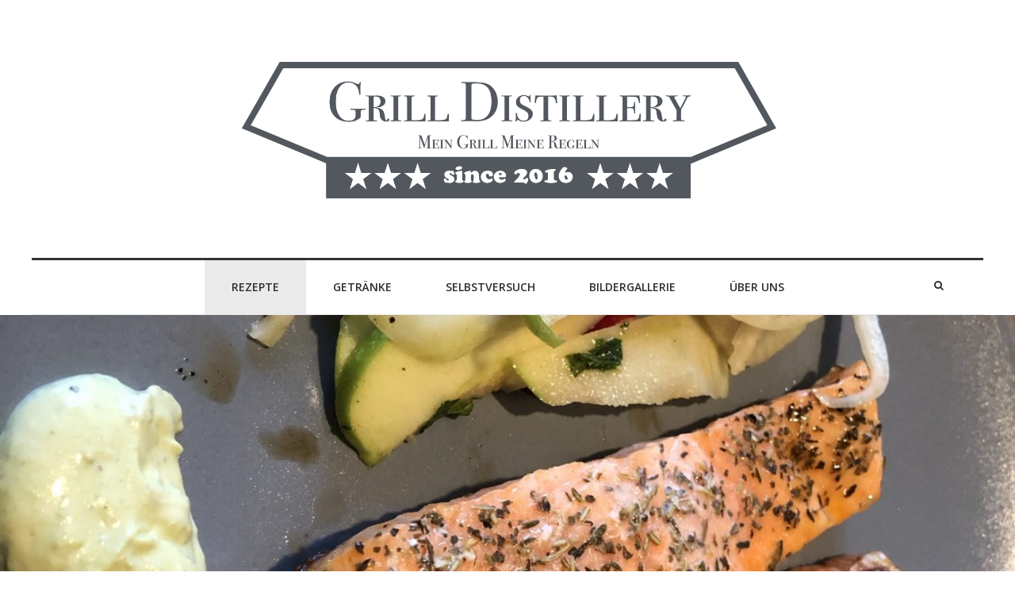

--- FILE ---
content_type: text/html; charset=UTF-8
request_url: http://grill-distillery.de/2021/04/03/lachsforelle-auf-holzbrett-gegrillt-mit-wasabi-dip-und-apfel-fenchelsalat/
body_size: 7769
content:
<!DOCTYPE html><html lang="de" class="no-js"><head><meta charset="UTF-8" /><meta name="viewport" content="width=device-width, initial-scale=1" /><link rel="profile" href="http://gmpg.org/xfn/11" /><link rel="pingback" href="http://grill-distillery.de/xmlrpc.php" /><link media="all" href="http://grill-distillery.de/wp-content/cache/autoptimize/css/autoptimize_dfd80b9d2456d0d87c37657090b9fe97.css" rel="stylesheet" /><title>Lachsforelle auf Holzbrett gegrillt mit Wasabi-Dip und Apfel-Fenchelsalat | Grill Distillery</title><meta name="keywords"  content="fisch,wasabi,hauptspeise,rezepte" /> <script type="application/ld+json" class="aioseop-schema">{"@context":"https://schema.org","@graph":[{"@type":"Organization","@id":"http://grill-distillery.de/#organization","url":"http://grill-distillery.de/","name":"Grill Distillery","sameAs":[],"logo":{"@type":"ImageObject","@id":"http://grill-distillery.de/#logo","url":"http://grill-distillery.de/wp-content/uploads/2017/07/cropped-Grill-Logo-neu.png","caption":""},"image":{"@id":"http://grill-distillery.de/#logo"}},{"@type":"WebSite","@id":"http://grill-distillery.de/#website","url":"http://grill-distillery.de/","name":"Grill Distillery","publisher":{"@id":"http://grill-distillery.de/#organization"}},{"@type":"WebPage","@id":"http://grill-distillery.de/2021/04/03/lachsforelle-auf-holzbrett-gegrillt-mit-wasabi-dip-und-apfel-fenchelsalat/#webpage","url":"http://grill-distillery.de/2021/04/03/lachsforelle-auf-holzbrett-gegrillt-mit-wasabi-dip-und-apfel-fenchelsalat/","inLanguage":"de","name":"Lachsforelle auf Holzbrett gegrillt mit Wasabi-Dip und Apfel-Fenchelsalat","isPartOf":{"@id":"http://grill-distillery.de/#website"},"breadcrumb":{"@id":"http://grill-distillery.de/2021/04/03/lachsforelle-auf-holzbrett-gegrillt-mit-wasabi-dip-und-apfel-fenchelsalat/#breadcrumblist"},"image":{"@type":"ImageObject","@id":"http://grill-distillery.de/2021/04/03/lachsforelle-auf-holzbrett-gegrillt-mit-wasabi-dip-und-apfel-fenchelsalat/#primaryimage","url":"http://grill-distillery.de/wp-content/uploads/2021/04/AB7FE565-F3B1-4656-A118-52DBFF3F6110.jpeg","width":1536,"height":2048},"primaryImageOfPage":{"@id":"http://grill-distillery.de/2021/04/03/lachsforelle-auf-holzbrett-gegrillt-mit-wasabi-dip-und-apfel-fenchelsalat/#primaryimage"},"datePublished":"2021-04-03T16:45:38+02:00","dateModified":"2021-04-03T16:49:48+02:00"},{"@type":"Article","@id":"http://grill-distillery.de/2021/04/03/lachsforelle-auf-holzbrett-gegrillt-mit-wasabi-dip-und-apfel-fenchelsalat/#article","isPartOf":{"@id":"http://grill-distillery.de/2021/04/03/lachsforelle-auf-holzbrett-gegrillt-mit-wasabi-dip-und-apfel-fenchelsalat/#webpage"},"author":{"@id":"http://grill-distillery.de/author/axel/#author"},"headline":"Lachsforelle auf Holzbrett gegrillt mit Wasabi-Dip und Apfel-Fenchelsalat","datePublished":"2021-04-03T16:45:38+02:00","dateModified":"2021-04-03T16:49:48+02:00","commentCount":0,"mainEntityOfPage":{"@id":"http://grill-distillery.de/2021/04/03/lachsforelle-auf-holzbrett-gegrillt-mit-wasabi-dip-und-apfel-fenchelsalat/#webpage"},"publisher":{"@id":"http://grill-distillery.de/#organization"},"articleSection":"Hauptspeise, Rezepte, fisch, wasabi","image":{"@type":"ImageObject","@id":"http://grill-distillery.de/2021/04/03/lachsforelle-auf-holzbrett-gegrillt-mit-wasabi-dip-und-apfel-fenchelsalat/#primaryimage","url":"http://grill-distillery.de/wp-content/uploads/2021/04/AB7FE565-F3B1-4656-A118-52DBFF3F6110.jpeg","width":1536,"height":2048}},{"@type":"Person","@id":"http://grill-distillery.de/author/axel/#author","name":"Axel Guntermann","sameAs":[],"image":{"@type":"ImageObject","@id":"http://grill-distillery.de/#personlogo","url":"http://1.gravatar.com/avatar/4818bae8a0c3031b609c693e9377c3f2?s=96&d=mm&r=g","width":96,"height":96,"caption":"Axel Guntermann"}},{"@type":"BreadcrumbList","@id":"http://grill-distillery.de/2021/04/03/lachsforelle-auf-holzbrett-gegrillt-mit-wasabi-dip-und-apfel-fenchelsalat/#breadcrumblist","itemListElement":[{"@type":"ListItem","position":1,"item":{"@type":"WebPage","@id":"http://grill-distillery.de/","url":"http://grill-distillery.de/","name":"Grill Distillery, Grill und Koch Blog "}},{"@type":"ListItem","position":2,"item":{"@type":"WebPage","@id":"http://grill-distillery.de/2021/04/03/lachsforelle-auf-holzbrett-gegrillt-mit-wasabi-dip-und-apfel-fenchelsalat/","url":"http://grill-distillery.de/2021/04/03/lachsforelle-auf-holzbrett-gegrillt-mit-wasabi-dip-und-apfel-fenchelsalat/","name":"Lachsforelle auf Holzbrett gegrillt mit Wasabi-Dip und Apfel-Fenchelsalat"}}]}]}</script> <link rel="canonical" href="http://grill-distillery.de/2021/04/03/lachsforelle-auf-holzbrett-gegrillt-mit-wasabi-dip-und-apfel-fenchelsalat/" /><link rel='dns-prefetch' href='//fonts.googleapis.com' /><link rel='dns-prefetch' href='//s.w.org' /><link rel="alternate" type="application/rss+xml" title="Grill Distillery &raquo; Feed" href="http://grill-distillery.de/feed/" />  <script type="text/javascript" data-cfasync="false">(window.gaDevIds=window.gaDevIds||[]).push("dNDMyYj");
	var em_version         = '6.3.2';
	var em_track_user      = true;
	var em_no_track_reason = '';
	
	var disableStr = 'ga-disable-UA-96212374-1';

	/* Function to detect opted out users */
	function __gaTrackerIsOptedOut() {
		return document.cookie.indexOf(disableStr + '=true') > -1;
	}

	/* Disable tracking if the opt-out cookie exists. */
	if ( __gaTrackerIsOptedOut() ) {
		window[disableStr] = true;
	}

	/* Opt-out function */
	function __gaTrackerOptout() {
	  document.cookie = disableStr + '=true; expires=Thu, 31 Dec 2099 23:59:59 UTC; path=/';
	  window[disableStr] = true;
	}

	if ( 'undefined' === typeof gaOptout ) {
		function gaOptout() {
			__gaTrackerOptout();
		}
	}
	
	if ( em_track_user ) {
		(function(i,s,o,g,r,a,m){i['GoogleAnalyticsObject']=r;i[r]=i[r]||function(){
			(i[r].q=i[r].q||[]).push(arguments)},i[r].l=1*new Date();a=s.createElement(o),
			m=s.getElementsByTagName(o)[0];a.async=1;a.src=g;m.parentNode.insertBefore(a,m)
		})(window,document,'script','//www.google-analytics.com/analytics.js','__gaTracker');

window.ga = __gaTracker;		__gaTracker('create', 'UA-96212374-1', 'auto');
		__gaTracker('set', 'forceSSL', true);
		__gaTracker('send','pageview');
		__gaTracker( function() { window.ga = __gaTracker; } );
	} else {
		console.log( "" );
		(function() {
			/* https://developers.google.com/analytics/devguides/collection/analyticsjs/ */
			var noopfn = function() {
				return null;
			};
			var noopnullfn = function() {
				return null;
			};
			var Tracker = function() {
				return null;
			};
			var p = Tracker.prototype;
			p.get = noopfn;
			p.set = noopfn;
			p.send = noopfn;
			var __gaTracker = function() {
				var len = arguments.length;
				if ( len === 0 ) {
					return;
				}
				var f = arguments[len-1];
				if ( typeof f !== 'object' || f === null || typeof f.hitCallback !== 'function' ) {
					console.log( 'Not running function __gaTracker(' + arguments[0] + " ....) because you are not being tracked. " + em_no_track_reason );
					return;
				}
				try {
					f.hitCallback();
				} catch (ex) {

				}
			};
			__gaTracker.create = function() {
				return new Tracker();
			};
			__gaTracker.getByName = noopnullfn;
			__gaTracker.getAll = function() {
				return [];
			};
			__gaTracker.remove = noopfn;
			window['__gaTracker'] = __gaTracker;
			window.ga = __gaTracker;		})();
		}</script>  <script type="text/javascript">window._wpemojiSettings = {"baseUrl":"https:\/\/s.w.org\/images\/core\/emoji\/13.0.0\/72x72\/","ext":".png","svgUrl":"https:\/\/s.w.org\/images\/core\/emoji\/13.0.0\/svg\/","svgExt":".svg","source":{"concatemoji":"http:\/\/grill-distillery.de\/wp-includes\/js\/wp-emoji-release.min.js?ver=5.5.17"}};
			!function(e,a,t){var n,r,o,i=a.createElement("canvas"),p=i.getContext&&i.getContext("2d");function s(e,t){var a=String.fromCharCode;p.clearRect(0,0,i.width,i.height),p.fillText(a.apply(this,e),0,0);e=i.toDataURL();return p.clearRect(0,0,i.width,i.height),p.fillText(a.apply(this,t),0,0),e===i.toDataURL()}function c(e){var t=a.createElement("script");t.src=e,t.defer=t.type="text/javascript",a.getElementsByTagName("head")[0].appendChild(t)}for(o=Array("flag","emoji"),t.supports={everything:!0,everythingExceptFlag:!0},r=0;r<o.length;r++)t.supports[o[r]]=function(e){if(!p||!p.fillText)return!1;switch(p.textBaseline="top",p.font="600 32px Arial",e){case"flag":return s([127987,65039,8205,9895,65039],[127987,65039,8203,9895,65039])?!1:!s([55356,56826,55356,56819],[55356,56826,8203,55356,56819])&&!s([55356,57332,56128,56423,56128,56418,56128,56421,56128,56430,56128,56423,56128,56447],[55356,57332,8203,56128,56423,8203,56128,56418,8203,56128,56421,8203,56128,56430,8203,56128,56423,8203,56128,56447]);case"emoji":return!s([55357,56424,8205,55356,57212],[55357,56424,8203,55356,57212])}return!1}(o[r]),t.supports.everything=t.supports.everything&&t.supports[o[r]],"flag"!==o[r]&&(t.supports.everythingExceptFlag=t.supports.everythingExceptFlag&&t.supports[o[r]]);t.supports.everythingExceptFlag=t.supports.everythingExceptFlag&&!t.supports.flag,t.DOMReady=!1,t.readyCallback=function(){t.DOMReady=!0},t.supports.everything||(n=function(){t.readyCallback()},a.addEventListener?(a.addEventListener("DOMContentLoaded",n,!1),e.addEventListener("load",n,!1)):(e.attachEvent("onload",n),a.attachEvent("onreadystatechange",function(){"complete"===a.readyState&&t.readyCallback()})),(n=t.source||{}).concatemoji?c(n.concatemoji):n.wpemoji&&n.twemoji&&(c(n.twemoji),c(n.wpemoji)))}(window,document,window._wpemojiSettings);</script> <link rel='stylesheet' id='squarex-fonts-css'  href='//fonts.googleapis.com/css?family=Open+Sans%3A300italic%2C400italic%2C700italic%2C400%2C600%2C700%2C300&#038;subset=latin%2Ccyrillic' type='text/css' media='all' /> <script type='text/javascript' id='exactmetrics-frontend-script-js-extra'>var exactmetrics_frontend = {"js_events_tracking":"true","download_extensions":"zip,mp3,mpeg,pdf,docx,pptx,xlsx,rar","inbound_paths":"[{\"path\":\"\\\/go\\\/\",\"label\":\"affiliate\"},{\"path\":\"\\\/recommend\\\/\",\"label\":\"affiliate\"},{\"path\":\"\\\/out\\\/\",\"label\":\"Affiliate\"}]","home_url":"http:\/\/grill-distillery.de","hash_tracking":"false"};</script> <script type='text/javascript' src='http://grill-distillery.de/wp-includes/js/jquery/jquery.js?ver=1.12.4-wp' id='jquery-core-js'></script> <!--[if lt IE 9]> <script type='text/javascript' src='http://grill-distillery.de/wp-content/themes/squarex-lite/js/html5.js?ver=3.7.3' id='squarex-html5-js'></script> <![endif]--><link rel="https://api.w.org/" href="http://grill-distillery.de/wp-json/" /><link rel="alternate" type="application/json" href="http://grill-distillery.de/wp-json/wp/v2/posts/442" /><link rel="EditURI" type="application/rsd+xml" title="RSD" href="http://grill-distillery.de/xmlrpc.php?rsd" /><link rel="wlwmanifest" type="application/wlwmanifest+xml" href="http://grill-distillery.de/wp-includes/wlwmanifest.xml" /><link rel='prev' title='Rotbarschfilet in Weißwein-Basilikum–Pesto mariniert mit gegrillten Tomaten' href='http://grill-distillery.de/2020/11/17/rotbarschfilet-in-weisswein-basilikum-pesto-mariniert-mit-gegrillten-tomaten/' /><link rel='next' title='Spargel-Tomatensalat mit Feta und Brotwürfeln' href='http://grill-distillery.de/2021/04/25/spargel-tomatensalat-mit-feta-und-brotwuerfeln/' /><meta name="generator" content="WordPress 5.5.17" /><link rel='shortlink' href='http://grill-distillery.de/?p=442' /><link rel="alternate" type="application/json+oembed" href="http://grill-distillery.de/wp-json/oembed/1.0/embed?url=http%3A%2F%2Fgrill-distillery.de%2F2021%2F04%2F03%2Flachsforelle-auf-holzbrett-gegrillt-mit-wasabi-dip-und-apfel-fenchelsalat%2F" /><link rel="alternate" type="text/xml+oembed" href="http://grill-distillery.de/wp-json/oembed/1.0/embed?url=http%3A%2F%2Fgrill-distillery.de%2F2021%2F04%2F03%2Flachsforelle-auf-holzbrett-gegrillt-mit-wasabi-dip-und-apfel-fenchelsalat%2F&#038;format=xml" /><link rel="icon" href="http://grill-distillery.de/wp-content/uploads/2017/07/cropped-favicon-32x32.png" sizes="32x32" /><link rel="icon" href="http://grill-distillery.de/wp-content/uploads/2017/07/cropped-favicon-192x192.png" sizes="192x192" /><link rel="apple-touch-icon" href="http://grill-distillery.de/wp-content/uploads/2017/07/cropped-favicon-180x180.png" /><meta name="msapplication-TileImage" content="http://grill-distillery.de/wp-content/uploads/2017/07/cropped-favicon-270x270.png" /></head><body class="post-template-default single single-post postid-442 single-format-standard wp-custom-logo group-blog"><div class="out-wrap" style="background: #FFF;"><div id="wrap-header" class="wrap hfeed site"><header id="masthead" class="site-header" role="banner"><div class="site-branding clearfix"><div id="logo"> <a href="http://grill-distillery.de/" rel="home" style="color:#blank"> <img src="http://grill-distillery.de/wp-content/uploads/2017/07/cropped-Grill-Logo-neu.png" alt="Grill Distillery"  /> </a><div class="title-group"><h1 class="site-title"><a href="http://grill-distillery.de/" rel="home" style="color:#blank"> Grill Distillery </a></h1><h2 class="site-description" style="color:#blank">Mein Grill Meine Regeln</h2></div></div></div><nav id="site-navigation" class="main-navigation" role="navigation"><h1 class="menu-toggle"><span class="screen-reader-text">Menu</span></h1><form id="search-mobile-bar" role="search" method="get" class="search-form" action="http://grill-distillery.de/"> <label> <span class="screen-reader-text">Search for:</span> <input type="search" class="search-field" placeholder="Search" value="" name="s"> </label> <input type="submit" class="search-submit" value="Search"></form><div class="menu-main"><ul id="menu-menue" class="nav-menu"><li id="menu-item-10" class="menu-item menu-item-type-taxonomy menu-item-object-category current-post-ancestor current-menu-parent current-post-parent menu-item-has-children menu-item-10"><a href="http://grill-distillery.de/category/rezepte/">Rezepte</a><ul class="sub-menu"><li id="menu-item-27" class="menu-item menu-item-type-taxonomy menu-item-object-category menu-item-27"><a href="http://grill-distillery.de/category/rezepte/vorspeisen/">Vorspeisen</a></li><li id="menu-item-23" class="menu-item menu-item-type-taxonomy menu-item-object-category current-post-ancestor current-menu-parent current-post-parent menu-item-has-children menu-item-23"><a href="http://grill-distillery.de/category/rezepte/hauptspeise/">Hauptspeise</a><ul class="sub-menu"><li id="menu-item-110" class="menu-item menu-item-type-taxonomy menu-item-object-category menu-item-110"><a href="http://grill-distillery.de/category/rezepte/hauptspeise/burger/">Burger</a></li><li id="menu-item-25" class="menu-item menu-item-type-taxonomy menu-item-object-category menu-item-25"><a href="http://grill-distillery.de/category/rezepte/hauptspeise/schwein/">Schwein</a></li><li id="menu-item-24" class="menu-item menu-item-type-taxonomy menu-item-object-category menu-item-24"><a href="http://grill-distillery.de/category/rezepte/hauptspeise/rind/">Rind</a></li></ul></li><li id="menu-item-26" class="menu-item menu-item-type-taxonomy menu-item-object-category menu-item-26"><a href="http://grill-distillery.de/category/rezepte/nachspeise/">Nachspeise</a></li><li id="menu-item-22" class="menu-item menu-item-type-taxonomy menu-item-object-category menu-item-22"><a href="http://grill-distillery.de/category/rezepte/beilage/">Beilage</a></li></ul></li><li id="menu-item-17" class="menu-item menu-item-type-taxonomy menu-item-object-category menu-item-has-children menu-item-17"><a href="http://grill-distillery.de/category/getraenke/">Getränke</a><ul class="sub-menu"><li id="menu-item-407" class="menu-item menu-item-type-taxonomy menu-item-object-category menu-item-407"><a href="http://grill-distillery.de/category/getraenke/rum/">Rum</a></li><li id="menu-item-19" class="menu-item menu-item-type-taxonomy menu-item-object-category menu-item-19"><a href="http://grill-distillery.de/category/getraenke/wein/">Wein</a></li><li id="menu-item-20" class="menu-item menu-item-type-taxonomy menu-item-object-category menu-item-20"><a href="http://grill-distillery.de/category/getraenke/whisky/">Whisky</a></li></ul></li><li id="menu-item-30" class="menu-item menu-item-type-taxonomy menu-item-object-category menu-item-30"><a href="http://grill-distillery.de/category/selbstversuch/">Selbstversuch</a></li><li id="menu-item-28" class="menu-item menu-item-type-post_type menu-item-object-page menu-item-28"><a href="http://grill-distillery.de/bildergallerie/">Bildergallerie</a></li><li id="menu-item-29" class="menu-item menu-item-type-post_type menu-item-object-page menu-item-29"><a href="http://grill-distillery.de/ueber-uns/">Über Uns</a></li></ul></div><div class="search-header"> <a href="#"><i class="fa fa-search"></i></a></div></nav><div id="search-header-bar"><form role="search" method="get" class="search-form" action="http://grill-distillery.de/"> <label> <span class="screen-reader-text">Search for:</span> <input type="search" class="search-field" placeholder="Search" value="" name="s"> </label> <input type="submit" class="search-submit" value="Search"></form></div></header></div></div></header><div class="entry-cover-thumbnail" style="background-image: url(http://grill-distillery.de/wp-content/uploads/2021/04/AB7FE565-F3B1-4656-A118-52DBFF3F6110-1400x1867.jpeg);"></div><div id="wrap-content" class="wrap"><div id="content" class="site-content"><div id="primary" class="content-area no-sidebar"><main id="main" class="site-main" role="main"><article id="post-442" class="post-442 post type-post status-publish format-standard has-post-thumbnail hentry category-hauptspeise category-rezepte tag-fisch tag-wasabi"><h1 class="entry-title">Lachsforelle auf Holzbrett gegrillt mit Wasabi-Dip und Apfel-Fenchelsalat</h1><div class="top-single"> <img alt='' src='http://1.gravatar.com/avatar/4818bae8a0c3031b609c693e9377c3f2?s=60&#038;d=mm&#038;r=g' srcset='http://1.gravatar.com/avatar/4818bae8a0c3031b609c693e9377c3f2?s=120&#038;d=mm&#038;r=g 2x' class='avatar avatar-60 photo' height='60' width='60' loading='lazy'/><div class="author-meta"> Written by Axel Guntermann<br /> <time datetime="3. April 2021"> 3. April 2021 </time></div></div><div class="entry-content"><figure class="wp-block-image size-large is-style-rounded"><img loading="lazy" width="1020" height="1360" src="http://grill-distillery.de/wp-content/uploads/2021/04/D0C4F9CE-CA61-4A39-91D6-80E1E60547EF-1020x1360.jpeg" alt="" class="wp-image-444" srcset="http://grill-distillery.de/wp-content/uploads/2021/04/D0C4F9CE-CA61-4A39-91D6-80E1E60547EF-1020x1360.jpeg 1020w, http://grill-distillery.de/wp-content/uploads/2021/04/D0C4F9CE-CA61-4A39-91D6-80E1E60547EF-632x843.jpeg 632w, http://grill-distillery.de/wp-content/uploads/2021/04/D0C4F9CE-CA61-4A39-91D6-80E1E60547EF-768x1024.jpeg 768w, http://grill-distillery.de/wp-content/uploads/2021/04/D0C4F9CE-CA61-4A39-91D6-80E1E60547EF-1152x1536.jpeg 1152w, http://grill-distillery.de/wp-content/uploads/2021/04/D0C4F9CE-CA61-4A39-91D6-80E1E60547EF-800x1067.jpeg 800w, http://grill-distillery.de/wp-content/uploads/2021/04/D0C4F9CE-CA61-4A39-91D6-80E1E60547EF-1200x1600.jpeg 1200w, http://grill-distillery.de/wp-content/uploads/2021/04/D0C4F9CE-CA61-4A39-91D6-80E1E60547EF-1400x1867.jpeg 1400w, http://grill-distillery.de/wp-content/uploads/2021/04/D0C4F9CE-CA61-4A39-91D6-80E1E60547EF.jpeg 1536w" sizes="(max-width: 1020px) 100vw, 1020px" /><figcaption>Lachsforelle mit Wasabi-Dip und Apfel-Fenchelsalat</figcaption></figure></div><footer class="entry-meta no-sidebar"><div class="posted"> <span class="posted-on"><a href="/2021/04/03/" rel="bookmark"><time class="entry-date published" datetime="2021-04-03T18:45:38+02:00">3. April 2021</time><time class="updated" datetime="2021-04-03T18:49:48+02:00">3. April 2021</time></a></span><span class="byline"> <i>by</i> <span class="author vcard"><a class="url fn n" href="http://grill-distillery.de/author/axel/">Axel Guntermann</a></span></span></div><div class="extrameta"> <span class="cat-links">Category: <a href="http://grill-distillery.de/category/rezepte/hauptspeise/" rel="category tag">Hauptspeise</a>, <a href="http://grill-distillery.de/category/rezepte/" rel="category tag">Rezepte</a>.</span><span class="tags-links">Tag: <a href="http://grill-distillery.de/tag/fisch/" rel="tag">fisch</a>, <a href="http://grill-distillery.de/tag/wasabi/" rel="tag">wasabi</a></span></div></footer></article></main><nav role="navigation" id="nav-below" class="post-navigation"><h1 class="screen-reader-text">Post navigation</h1><div class="nav-previous"><a href="http://grill-distillery.de/2020/11/17/rotbarschfilet-in-weisswein-basilikum-pesto-mariniert-mit-gegrillten-tomaten/" rel="prev"><span class="meta-nav"><i class="fa fa-arrow-left"></i></span></a></div><div class="nav-next"><a href="http://grill-distillery.de/2021/04/25/spargel-tomatensalat-mit-feta-und-brotwuerfeln/" rel="next"><span class="meta-nav"><i class="fa fa-arrow-right"></i></span></a></div></nav></div></div></div><div class="clearfix"></div><div class="out-wrap site-footer"><footer id="colophon" class="wrap site-footer" role="contentinfo"><div class="grid3 clearfix"><div class="col"><div class="widget"><h5 class="widget-title">Links</h5><div class="textwidget"><p>www.kaufnekuh.de<br /> www.pull-i.com<br /> www.mukkeman.de</p></div></div></div><div class="col"><div class="widget"><h5 class="widget-title">Rechtliches</h5><div class="menu-rechtliches-container"><ul id="menu-rechtliches" class="menu"><li id="menu-item-116" class="menu-item menu-item-type-post_type menu-item-object-page menu-item-116"><a href="http://grill-distillery.de/impressum/">Impressum</a></li><li id="menu-item-117" class="menu-item menu-item-type-post_type menu-item-object-page menu-item-117"><a href="http://grill-distillery.de/datenschutz/">Datenschutz</a></li><li id="menu-item-118" class="menu-item menu-item-type-post_type menu-item-object-page menu-item-118"><a href="http://grill-distillery.de/nutzungshinweise/">Nutzungshinweise</a></li></ul></div></div></div><div class="col"> <a href="http://grill-distillery.de/tag/avocado/" class="tag-cloud-link tag-link-70 tag-link-position-1" style="font-size: 11px;" aria-label="Avocado (1 Eintrag)">Avocado</a> <a href="http://grill-distillery.de/tag/karamell/" class="tag-cloud-link tag-link-28 tag-link-position-2" style="font-size: 11px;" aria-label="Karamell (1 Eintrag)">Karamell</a> <a href="http://grill-distillery.de/tag/kiwi/" class="tag-cloud-link tag-link-71 tag-link-position-3" style="font-size: 11px;" aria-label="Kiwi (1 Eintrag)">Kiwi</a> <a href="http://grill-distillery.de/tag/kaese/" class="tag-cloud-link tag-link-33 tag-link-position-4" style="font-size: 12.285714285714px;" aria-label="Käse (2 Einträge)">Käse</a> <a href="http://grill-distillery.de/tag/whisky/" class="tag-cloud-link tag-link-42 tag-link-position-5" style="font-size: 11px;" aria-label="Whisky (1 Eintrag)">Whisky</a> <a href="http://grill-distillery.de/tag/alkohol/" class="tag-cloud-link tag-link-62 tag-link-position-6" style="font-size: 11px;" aria-label="Alkohol (1 Eintrag)">Alkohol</a> <a href="http://grill-distillery.de/tag/spargel/" class="tag-cloud-link tag-link-47 tag-link-position-7" style="font-size: 12.285714285714px;" aria-label="Spargel (2 Einträge)">Spargel</a> <a href="http://grill-distillery.de/tag/kalbskotelett/" class="tag-cloud-link tag-link-41 tag-link-position-8" style="font-size: 11px;" aria-label="Kalbskotelett (1 Eintrag)">Kalbskotelett</a> <a href="http://grill-distillery.de/tag/crumble/" class="tag-cloud-link tag-link-66 tag-link-position-9" style="font-size: 11px;" aria-label="Crumble (1 Eintrag)">Crumble</a> <a href="http://grill-distillery.de/tag/schinken/" class="tag-cloud-link tag-link-59 tag-link-position-10" style="font-size: 11px;" aria-label="Schinken (1 Eintrag)">Schinken</a> <a href="http://grill-distillery.de/tag/suesskartoffel/" class="tag-cloud-link tag-link-29 tag-link-position-11" style="font-size: 11px;" aria-label="Süßkartoffel (1 Eintrag)">Süßkartoffel</a> <a href="http://grill-distillery.de/tag/birne/" class="tag-cloud-link tag-link-65 tag-link-position-12" style="font-size: 11px;" aria-label="Birne (1 Eintrag)">Birne</a> <a href="http://grill-distillery.de/tag/ei/" class="tag-cloud-link tag-link-58 tag-link-position-13" style="font-size: 11px;" aria-label="Ei (1 Eintrag)">Ei</a> <a href="http://grill-distillery.de/tag/chili-pilze/" class="tag-cloud-link tag-link-60 tag-link-position-14" style="font-size: 11px;" aria-label="Chili-Pilze (1 Eintrag)">Chili-Pilze</a> <a href="http://grill-distillery.de/tag/burger/" class="tag-cloud-link tag-link-20 tag-link-position-15" style="font-size: 16px;" aria-label="Burger (9 Einträge)">Burger</a> <a href="http://grill-distillery.de/tag/curry/" class="tag-cloud-link tag-link-52 tag-link-position-16" style="font-size: 11px;" aria-label="Curry (1 Eintrag)">Curry</a> <a href="http://grill-distillery.de/tag/banane/" class="tag-cloud-link tag-link-26 tag-link-position-17" style="font-size: 11px;" aria-label="Banane (1 Eintrag)">Banane</a> <a href="http://grill-distillery.de/tag/rib-eye/" class="tag-cloud-link tag-link-39 tag-link-position-18" style="font-size: 13.142857142857px;" aria-label="Rib-Eye (3 Einträge)">Rib-Eye</a> <a href="http://grill-distillery.de/tag/apfel/" class="tag-cloud-link tag-link-38 tag-link-position-19" style="font-size: 12.285714285714px;" aria-label="Apfel (2 Einträge)">Apfel</a> <a href="http://grill-distillery.de/tag/shiraz/" class="tag-cloud-link tag-link-36 tag-link-position-20" style="font-size: 11px;" aria-label="Shiraz (1 Eintrag)">Shiraz</a> <a href="http://grill-distillery.de/tag/huhn/" class="tag-cloud-link tag-link-51 tag-link-position-21" style="font-size: 11px;" aria-label="Huhn (1 Eintrag)">Huhn</a> <a href="http://grill-distillery.de/tag/beilage/" class="tag-cloud-link tag-link-24 tag-link-position-22" style="font-size: 11px;" aria-label="Beilage (1 Eintrag)">Beilage</a> <a href="http://grill-distillery.de/tag/erdbeeren/" class="tag-cloud-link tag-link-30 tag-link-position-23" style="font-size: 11px;" aria-label="Erdbeeren (1 Eintrag)">Erdbeeren</a> <a href="http://grill-distillery.de/tag/weisswein/" class="tag-cloud-link tag-link-79 tag-link-position-24" style="font-size: 11px;" aria-label="weisswein (1 Eintrag)">weisswein</a> <a href="http://grill-distillery.de/tag/lachs/" class="tag-cloud-link tag-link-46 tag-link-position-25" style="font-size: 12.285714285714px;" aria-label="Lachs (2 Einträge)">Lachs</a> <a href="http://grill-distillery.de/tag/dessert/" class="tag-cloud-link tag-link-37 tag-link-position-26" style="font-size: 11px;" aria-label="Dessert (1 Eintrag)">Dessert</a> <a href="http://grill-distillery.de/tag/bacon/" class="tag-cloud-link tag-link-56 tag-link-position-27" style="font-size: 11px;" aria-label="Bacon (1 Eintrag)">Bacon</a> <a href="http://grill-distillery.de/tag/ente/" class="tag-cloud-link tag-link-83 tag-link-position-28" style="font-size: 11px;" aria-label="Ente (1 Eintrag)">Ente</a> <a href="http://grill-distillery.de/tag/wasabi/" class="tag-cloud-link tag-link-80 tag-link-position-29" style="font-size: 11px;" aria-label="wasabi (1 Eintrag)">wasabi</a> <a href="http://grill-distillery.de/tag/blaukraut/" class="tag-cloud-link tag-link-43 tag-link-position-30" style="font-size: 11px;" aria-label="Blaukraut (1 Eintrag)">Blaukraut</a> <a href="http://grill-distillery.de/tag/lamm/" class="tag-cloud-link tag-link-72 tag-link-position-31" style="font-size: 11px;" aria-label="Lamm (1 Eintrag)">Lamm</a> <a href="http://grill-distillery.de/tag/garnele/" class="tag-cloud-link tag-link-21 tag-link-position-32" style="font-size: 12.285714285714px;" aria-label="Garnele (2 Einträge)">Garnele</a> <a href="http://grill-distillery.de/tag/bbq/" class="tag-cloud-link tag-link-57 tag-link-position-33" style="font-size: 11px;" aria-label="BBQ (1 Eintrag)">BBQ</a> <a href="http://grill-distillery.de/tag/mozzarella/" class="tag-cloud-link tag-link-74 tag-link-position-34" style="font-size: 11px;" aria-label="mozzarella (1 Eintrag)">mozzarella</a> <a href="http://grill-distillery.de/tag/spaghetti/" class="tag-cloud-link tag-link-68 tag-link-position-35" style="font-size: 11px;" aria-label="spaghetti (1 Eintrag)">spaghetti</a> <a href="http://grill-distillery.de/tag/rum/" class="tag-cloud-link tag-link-61 tag-link-position-36" style="font-size: 12.285714285714px;" aria-label="Rum (2 Einträge)">Rum</a> <a href="http://grill-distillery.de/tag/salsicca/" class="tag-cloud-link tag-link-82 tag-link-position-37" style="font-size: 11px;" aria-label="Salsicca (1 Eintrag)">Salsicca</a> <a href="http://grill-distillery.de/tag/gorgonzola/" class="tag-cloud-link tag-link-69 tag-link-position-38" style="font-size: 11px;" aria-label="Gorgonzola (1 Eintrag)">Gorgonzola</a> <a href="http://grill-distillery.de/tag/pilz/" class="tag-cloud-link tag-link-25 tag-link-position-39" style="font-size: 11px;" aria-label="Pilz (1 Eintrag)">Pilz</a> <a href="http://grill-distillery.de/tag/aubergine/" class="tag-cloud-link tag-link-75 tag-link-position-40" style="font-size: 11px;" aria-label="aubergine (1 Eintrag)">aubergine</a> <a href="http://grill-distillery.de/tag/speck/" class="tag-cloud-link tag-link-50 tag-link-position-41" style="font-size: 13.142857142857px;" aria-label="Speck (3 Einträge)">Speck</a> <a href="http://grill-distillery.de/tag/gruener-spargel/" class="tag-cloud-link tag-link-81 tag-link-position-42" style="font-size: 11px;" aria-label="Grüner Spargel (1 Eintrag)">Grüner Spargel</a> <a href="http://grill-distillery.de/tag/hotdog/" class="tag-cloud-link tag-link-53 tag-link-position-43" style="font-size: 11px;" aria-label="Hotdog (1 Eintrag)">Hotdog</a> <a href="http://grill-distillery.de/tag/chili-cheese/" class="tag-cloud-link tag-link-54 tag-link-position-44" style="font-size: 11px;" aria-label="Chili-Cheese (1 Eintrag)">Chili-Cheese</a> <a href="http://grill-distillery.de/tag/bison/" class="tag-cloud-link tag-link-44 tag-link-position-45" style="font-size: 11px;" aria-label="Bison (1 Eintrag)">Bison</a> <a href="http://grill-distillery.de/tag/rotwein/" class="tag-cloud-link tag-link-35 tag-link-position-46" style="font-size: 11px;" aria-label="Rotwein (1 Eintrag)">Rotwein</a> <a href="http://grill-distillery.de/tag/fisch/" class="tag-cloud-link tag-link-76 tag-link-position-47" style="font-size: 13.142857142857px;" aria-label="fisch (3 Einträge)">fisch</a> <a href="http://grill-distillery.de/tag/feta/" class="tag-cloud-link tag-link-32 tag-link-position-48" style="font-size: 11px;" aria-label="Feta (1 Eintrag)">Feta</a> <a href="http://grill-distillery.de/tag/himbeere/" class="tag-cloud-link tag-link-27 tag-link-position-49" style="font-size: 11px;" aria-label="Himbeere (1 Eintrag)">Himbeere</a> <a href="http://grill-distillery.de/tag/one-pot/" class="tag-cloud-link tag-link-19 tag-link-position-50" style="font-size: 12.285714285714px;" aria-label="One-Pot (2 Einträge)">One-Pot</a> <a href="http://grill-distillery.de/tag/schokolade/" class="tag-cloud-link tag-link-64 tag-link-position-51" style="font-size: 12.285714285714px;" aria-label="Schokolade (2 Einträge)">Schokolade</a> <a href="http://grill-distillery.de/tag/spareribs/" class="tag-cloud-link tag-link-34 tag-link-position-52" style="font-size: 11px;" aria-label="SpareRibs (1 Eintrag)">SpareRibs</a> <a href="http://grill-distillery.de/tag/nudeln/" class="tag-cloud-link tag-link-77 tag-link-position-53" style="font-size: 11px;" aria-label="nudeln (1 Eintrag)">nudeln</a> <a href="http://grill-distillery.de/tag/rind/" class="tag-cloud-link tag-link-49 tag-link-position-54" style="font-size: 12.285714285714px;" aria-label="Rind (2 Einträge)">Rind</a> <a href="http://grill-distillery.de/tag/pizza/" class="tag-cloud-link tag-link-73 tag-link-position-55" style="font-size: 11px;" aria-label="pizza (1 Eintrag)">pizza</a> <a href="http://grill-distillery.de/tag/marshmallows/" class="tag-cloud-link tag-link-31 tag-link-position-56" style="font-size: 11px;" aria-label="Marshmallows (1 Eintrag)">Marshmallows</a> <a href="http://grill-distillery.de/tag/chili-con-carne/" class="tag-cloud-link tag-link-55 tag-link-position-57" style="font-size: 11px;" aria-label="Chili con Carne (1 Eintrag)">Chili con Carne</a> <a href="http://grill-distillery.de/tag/pesto/" class="tag-cloud-link tag-link-78 tag-link-position-58" style="font-size: 11px;" aria-label="pesto (1 Eintrag)">pesto</a> <a href="http://grill-distillery.de/tag/blue-cheese/" class="tag-cloud-link tag-link-67 tag-link-position-59" style="font-size: 11px;" aria-label="Blue Cheese (1 Eintrag)">Blue Cheese</a> <a href="http://grill-distillery.de/tag/steak/" class="tag-cloud-link tag-link-48 tag-link-position-60" style="font-size: 11px;" aria-label="Steak (1 Eintrag)">Steak</a> <a href="http://grill-distillery.de/tag/sauce/" class="tag-cloud-link tag-link-40 tag-link-position-61" style="font-size: 12.285714285714px;" aria-label="Sauce (2 Einträge)">Sauce</a></div></div><div class="footer-border"></div><div class="site-info"><div class="grid2 clearfix"><div class="col"> &copy; 2026&nbsp; <span id="footer-copyright">All rights reserved - Grill Distillery</span><span class="sep"> &middot; </span> Powered by <a href="http://wordpress.org/">WordPress</a><span class="sep"> &middot; </span>Theme by <a href="http://www.dinevthemes.com/">DinevThemes</a></div><div class="col"></div></div></div><div id="back-to-top"> <a href="#masthead" id="scroll-up" ><i class="fa fa-chevron-up"></i></a></div></footer></div> <script defer src="http://grill-distillery.de/wp-content/cache/autoptimize/js/autoptimize_ba671b99f8677f31ff41e06836d645d5.js"></script></body></html>